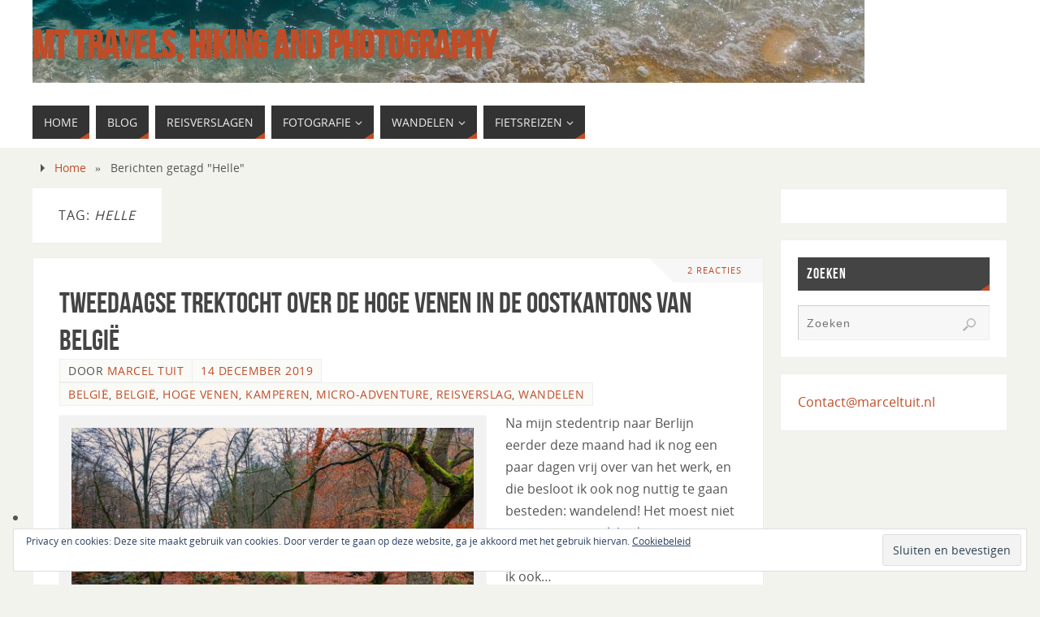

--- FILE ---
content_type: text/html; charset=UTF-8
request_url: https://www.marceltuit.nl/?tag=helle
body_size: 79839
content:
<!DOCTYPE html>
<html lang="nl-NL">
<head>
<meta name="viewport" content="width=device-width, user-scalable=no, initial-scale=1.0, minimum-scale=1.0, maximum-scale=1.0">
<meta http-equiv="Content-Type" content="text/html; charset=UTF-8" />
<link rel="profile" href="http://gmpg.org/xfn/11" />
<link rel="pingback" href="https://www.marceltuit.nl/xmlrpc.php" />
<title>Helle &#8211; MT Travels, hiking and photography</title>
<meta name='robots' content='max-image-preview:large' />
<link rel='dns-prefetch' href='//secure.gravatar.com' />
<link rel='dns-prefetch' href='//stats.wp.com' />
<link rel='dns-prefetch' href='//v0.wordpress.com' />
<link rel='dns-prefetch' href='//widgets.wp.com' />
<link rel='dns-prefetch' href='//s0.wp.com' />
<link rel='dns-prefetch' href='//0.gravatar.com' />
<link rel='dns-prefetch' href='//1.gravatar.com' />
<link rel='dns-prefetch' href='//2.gravatar.com' />
<link rel="alternate" type="application/rss+xml" title="MT Travels, hiking and photography &raquo; feed" href="https://www.marceltuit.nl/?feed=rss2" />
<link rel="alternate" type="application/rss+xml" title="MT Travels, hiking and photography &raquo; reacties feed" href="https://www.marceltuit.nl/?feed=comments-rss2" />
<link rel="alternate" type="application/rss+xml" title="MT Travels, hiking and photography &raquo; Helle tag feed" href="https://www.marceltuit.nl/?feed=rss2&#038;tag=helle" />
<style id='wp-img-auto-sizes-contain-inline-css' type='text/css'>
img:is([sizes=auto i],[sizes^="auto," i]){contain-intrinsic-size:3000px 1500px}
/*# sourceURL=wp-img-auto-sizes-contain-inline-css */
</style>
<link rel='stylesheet' id='pt-cv-public-style-css' href='https://www.marceltuit.nl/wp-content/plugins/content-views-query-and-display-post-page/public/assets/css/cv.css?ver=4.2.1' type='text/css' media='all' />
<style id='wp-emoji-styles-inline-css' type='text/css'>

	img.wp-smiley, img.emoji {
		display: inline !important;
		border: none !important;
		box-shadow: none !important;
		height: 1em !important;
		width: 1em !important;
		margin: 0 0.07em !important;
		vertical-align: -0.1em !important;
		background: none !important;
		padding: 0 !important;
	}
/*# sourceURL=wp-emoji-styles-inline-css */
</style>
<style id='wp-block-library-inline-css' type='text/css'>
:root{--wp-block-synced-color:#7a00df;--wp-block-synced-color--rgb:122,0,223;--wp-bound-block-color:var(--wp-block-synced-color);--wp-editor-canvas-background:#ddd;--wp-admin-theme-color:#007cba;--wp-admin-theme-color--rgb:0,124,186;--wp-admin-theme-color-darker-10:#006ba1;--wp-admin-theme-color-darker-10--rgb:0,107,160.5;--wp-admin-theme-color-darker-20:#005a87;--wp-admin-theme-color-darker-20--rgb:0,90,135;--wp-admin-border-width-focus:2px}@media (min-resolution:192dpi){:root{--wp-admin-border-width-focus:1.5px}}.wp-element-button{cursor:pointer}:root .has-very-light-gray-background-color{background-color:#eee}:root .has-very-dark-gray-background-color{background-color:#313131}:root .has-very-light-gray-color{color:#eee}:root .has-very-dark-gray-color{color:#313131}:root .has-vivid-green-cyan-to-vivid-cyan-blue-gradient-background{background:linear-gradient(135deg,#00d084,#0693e3)}:root .has-purple-crush-gradient-background{background:linear-gradient(135deg,#34e2e4,#4721fb 50%,#ab1dfe)}:root .has-hazy-dawn-gradient-background{background:linear-gradient(135deg,#faaca8,#dad0ec)}:root .has-subdued-olive-gradient-background{background:linear-gradient(135deg,#fafae1,#67a671)}:root .has-atomic-cream-gradient-background{background:linear-gradient(135deg,#fdd79a,#004a59)}:root .has-nightshade-gradient-background{background:linear-gradient(135deg,#330968,#31cdcf)}:root .has-midnight-gradient-background{background:linear-gradient(135deg,#020381,#2874fc)}:root{--wp--preset--font-size--normal:16px;--wp--preset--font-size--huge:42px}.has-regular-font-size{font-size:1em}.has-larger-font-size{font-size:2.625em}.has-normal-font-size{font-size:var(--wp--preset--font-size--normal)}.has-huge-font-size{font-size:var(--wp--preset--font-size--huge)}.has-text-align-center{text-align:center}.has-text-align-left{text-align:left}.has-text-align-right{text-align:right}.has-fit-text{white-space:nowrap!important}#end-resizable-editor-section{display:none}.aligncenter{clear:both}.items-justified-left{justify-content:flex-start}.items-justified-center{justify-content:center}.items-justified-right{justify-content:flex-end}.items-justified-space-between{justify-content:space-between}.screen-reader-text{border:0;clip-path:inset(50%);height:1px;margin:-1px;overflow:hidden;padding:0;position:absolute;width:1px;word-wrap:normal!important}.screen-reader-text:focus{background-color:#ddd;clip-path:none;color:#444;display:block;font-size:1em;height:auto;left:5px;line-height:normal;padding:15px 23px 14px;text-decoration:none;top:5px;width:auto;z-index:100000}html :where(.has-border-color){border-style:solid}html :where([style*=border-top-color]){border-top-style:solid}html :where([style*=border-right-color]){border-right-style:solid}html :where([style*=border-bottom-color]){border-bottom-style:solid}html :where([style*=border-left-color]){border-left-style:solid}html :where([style*=border-width]){border-style:solid}html :where([style*=border-top-width]){border-top-style:solid}html :where([style*=border-right-width]){border-right-style:solid}html :where([style*=border-bottom-width]){border-bottom-style:solid}html :where([style*=border-left-width]){border-left-style:solid}html :where(img[class*=wp-image-]){height:auto;max-width:100%}:where(figure){margin:0 0 1em}html :where(.is-position-sticky){--wp-admin--admin-bar--position-offset:var(--wp-admin--admin-bar--height,0px)}@media screen and (max-width:600px){html :where(.is-position-sticky){--wp-admin--admin-bar--position-offset:0px}}

/*# sourceURL=wp-block-library-inline-css */
</style><style id='global-styles-inline-css' type='text/css'>
:root{--wp--preset--aspect-ratio--square: 1;--wp--preset--aspect-ratio--4-3: 4/3;--wp--preset--aspect-ratio--3-4: 3/4;--wp--preset--aspect-ratio--3-2: 3/2;--wp--preset--aspect-ratio--2-3: 2/3;--wp--preset--aspect-ratio--16-9: 16/9;--wp--preset--aspect-ratio--9-16: 9/16;--wp--preset--color--black: #000000;--wp--preset--color--cyan-bluish-gray: #abb8c3;--wp--preset--color--white: #ffffff;--wp--preset--color--pale-pink: #f78da7;--wp--preset--color--vivid-red: #cf2e2e;--wp--preset--color--luminous-vivid-orange: #ff6900;--wp--preset--color--luminous-vivid-amber: #fcb900;--wp--preset--color--light-green-cyan: #7bdcb5;--wp--preset--color--vivid-green-cyan: #00d084;--wp--preset--color--pale-cyan-blue: #8ed1fc;--wp--preset--color--vivid-cyan-blue: #0693e3;--wp--preset--color--vivid-purple: #9b51e0;--wp--preset--gradient--vivid-cyan-blue-to-vivid-purple: linear-gradient(135deg,rgb(6,147,227) 0%,rgb(155,81,224) 100%);--wp--preset--gradient--light-green-cyan-to-vivid-green-cyan: linear-gradient(135deg,rgb(122,220,180) 0%,rgb(0,208,130) 100%);--wp--preset--gradient--luminous-vivid-amber-to-luminous-vivid-orange: linear-gradient(135deg,rgb(252,185,0) 0%,rgb(255,105,0) 100%);--wp--preset--gradient--luminous-vivid-orange-to-vivid-red: linear-gradient(135deg,rgb(255,105,0) 0%,rgb(207,46,46) 100%);--wp--preset--gradient--very-light-gray-to-cyan-bluish-gray: linear-gradient(135deg,rgb(238,238,238) 0%,rgb(169,184,195) 100%);--wp--preset--gradient--cool-to-warm-spectrum: linear-gradient(135deg,rgb(74,234,220) 0%,rgb(151,120,209) 20%,rgb(207,42,186) 40%,rgb(238,44,130) 60%,rgb(251,105,98) 80%,rgb(254,248,76) 100%);--wp--preset--gradient--blush-light-purple: linear-gradient(135deg,rgb(255,206,236) 0%,rgb(152,150,240) 100%);--wp--preset--gradient--blush-bordeaux: linear-gradient(135deg,rgb(254,205,165) 0%,rgb(254,45,45) 50%,rgb(107,0,62) 100%);--wp--preset--gradient--luminous-dusk: linear-gradient(135deg,rgb(255,203,112) 0%,rgb(199,81,192) 50%,rgb(65,88,208) 100%);--wp--preset--gradient--pale-ocean: linear-gradient(135deg,rgb(255,245,203) 0%,rgb(182,227,212) 50%,rgb(51,167,181) 100%);--wp--preset--gradient--electric-grass: linear-gradient(135deg,rgb(202,248,128) 0%,rgb(113,206,126) 100%);--wp--preset--gradient--midnight: linear-gradient(135deg,rgb(2,3,129) 0%,rgb(40,116,252) 100%);--wp--preset--font-size--small: 13px;--wp--preset--font-size--medium: 20px;--wp--preset--font-size--large: 36px;--wp--preset--font-size--x-large: 42px;--wp--preset--spacing--20: 0.44rem;--wp--preset--spacing--30: 0.67rem;--wp--preset--spacing--40: 1rem;--wp--preset--spacing--50: 1.5rem;--wp--preset--spacing--60: 2.25rem;--wp--preset--spacing--70: 3.38rem;--wp--preset--spacing--80: 5.06rem;--wp--preset--shadow--natural: 6px 6px 9px rgba(0, 0, 0, 0.2);--wp--preset--shadow--deep: 12px 12px 50px rgba(0, 0, 0, 0.4);--wp--preset--shadow--sharp: 6px 6px 0px rgba(0, 0, 0, 0.2);--wp--preset--shadow--outlined: 6px 6px 0px -3px rgb(255, 255, 255), 6px 6px rgb(0, 0, 0);--wp--preset--shadow--crisp: 6px 6px 0px rgb(0, 0, 0);}:where(.is-layout-flex){gap: 0.5em;}:where(.is-layout-grid){gap: 0.5em;}body .is-layout-flex{display: flex;}.is-layout-flex{flex-wrap: wrap;align-items: center;}.is-layout-flex > :is(*, div){margin: 0;}body .is-layout-grid{display: grid;}.is-layout-grid > :is(*, div){margin: 0;}:where(.wp-block-columns.is-layout-flex){gap: 2em;}:where(.wp-block-columns.is-layout-grid){gap: 2em;}:where(.wp-block-post-template.is-layout-flex){gap: 1.25em;}:where(.wp-block-post-template.is-layout-grid){gap: 1.25em;}.has-black-color{color: var(--wp--preset--color--black) !important;}.has-cyan-bluish-gray-color{color: var(--wp--preset--color--cyan-bluish-gray) !important;}.has-white-color{color: var(--wp--preset--color--white) !important;}.has-pale-pink-color{color: var(--wp--preset--color--pale-pink) !important;}.has-vivid-red-color{color: var(--wp--preset--color--vivid-red) !important;}.has-luminous-vivid-orange-color{color: var(--wp--preset--color--luminous-vivid-orange) !important;}.has-luminous-vivid-amber-color{color: var(--wp--preset--color--luminous-vivid-amber) !important;}.has-light-green-cyan-color{color: var(--wp--preset--color--light-green-cyan) !important;}.has-vivid-green-cyan-color{color: var(--wp--preset--color--vivid-green-cyan) !important;}.has-pale-cyan-blue-color{color: var(--wp--preset--color--pale-cyan-blue) !important;}.has-vivid-cyan-blue-color{color: var(--wp--preset--color--vivid-cyan-blue) !important;}.has-vivid-purple-color{color: var(--wp--preset--color--vivid-purple) !important;}.has-black-background-color{background-color: var(--wp--preset--color--black) !important;}.has-cyan-bluish-gray-background-color{background-color: var(--wp--preset--color--cyan-bluish-gray) !important;}.has-white-background-color{background-color: var(--wp--preset--color--white) !important;}.has-pale-pink-background-color{background-color: var(--wp--preset--color--pale-pink) !important;}.has-vivid-red-background-color{background-color: var(--wp--preset--color--vivid-red) !important;}.has-luminous-vivid-orange-background-color{background-color: var(--wp--preset--color--luminous-vivid-orange) !important;}.has-luminous-vivid-amber-background-color{background-color: var(--wp--preset--color--luminous-vivid-amber) !important;}.has-light-green-cyan-background-color{background-color: var(--wp--preset--color--light-green-cyan) !important;}.has-vivid-green-cyan-background-color{background-color: var(--wp--preset--color--vivid-green-cyan) !important;}.has-pale-cyan-blue-background-color{background-color: var(--wp--preset--color--pale-cyan-blue) !important;}.has-vivid-cyan-blue-background-color{background-color: var(--wp--preset--color--vivid-cyan-blue) !important;}.has-vivid-purple-background-color{background-color: var(--wp--preset--color--vivid-purple) !important;}.has-black-border-color{border-color: var(--wp--preset--color--black) !important;}.has-cyan-bluish-gray-border-color{border-color: var(--wp--preset--color--cyan-bluish-gray) !important;}.has-white-border-color{border-color: var(--wp--preset--color--white) !important;}.has-pale-pink-border-color{border-color: var(--wp--preset--color--pale-pink) !important;}.has-vivid-red-border-color{border-color: var(--wp--preset--color--vivid-red) !important;}.has-luminous-vivid-orange-border-color{border-color: var(--wp--preset--color--luminous-vivid-orange) !important;}.has-luminous-vivid-amber-border-color{border-color: var(--wp--preset--color--luminous-vivid-amber) !important;}.has-light-green-cyan-border-color{border-color: var(--wp--preset--color--light-green-cyan) !important;}.has-vivid-green-cyan-border-color{border-color: var(--wp--preset--color--vivid-green-cyan) !important;}.has-pale-cyan-blue-border-color{border-color: var(--wp--preset--color--pale-cyan-blue) !important;}.has-vivid-cyan-blue-border-color{border-color: var(--wp--preset--color--vivid-cyan-blue) !important;}.has-vivid-purple-border-color{border-color: var(--wp--preset--color--vivid-purple) !important;}.has-vivid-cyan-blue-to-vivid-purple-gradient-background{background: var(--wp--preset--gradient--vivid-cyan-blue-to-vivid-purple) !important;}.has-light-green-cyan-to-vivid-green-cyan-gradient-background{background: var(--wp--preset--gradient--light-green-cyan-to-vivid-green-cyan) !important;}.has-luminous-vivid-amber-to-luminous-vivid-orange-gradient-background{background: var(--wp--preset--gradient--luminous-vivid-amber-to-luminous-vivid-orange) !important;}.has-luminous-vivid-orange-to-vivid-red-gradient-background{background: var(--wp--preset--gradient--luminous-vivid-orange-to-vivid-red) !important;}.has-very-light-gray-to-cyan-bluish-gray-gradient-background{background: var(--wp--preset--gradient--very-light-gray-to-cyan-bluish-gray) !important;}.has-cool-to-warm-spectrum-gradient-background{background: var(--wp--preset--gradient--cool-to-warm-spectrum) !important;}.has-blush-light-purple-gradient-background{background: var(--wp--preset--gradient--blush-light-purple) !important;}.has-blush-bordeaux-gradient-background{background: var(--wp--preset--gradient--blush-bordeaux) !important;}.has-luminous-dusk-gradient-background{background: var(--wp--preset--gradient--luminous-dusk) !important;}.has-pale-ocean-gradient-background{background: var(--wp--preset--gradient--pale-ocean) !important;}.has-electric-grass-gradient-background{background: var(--wp--preset--gradient--electric-grass) !important;}.has-midnight-gradient-background{background: var(--wp--preset--gradient--midnight) !important;}.has-small-font-size{font-size: var(--wp--preset--font-size--small) !important;}.has-medium-font-size{font-size: var(--wp--preset--font-size--medium) !important;}.has-large-font-size{font-size: var(--wp--preset--font-size--large) !important;}.has-x-large-font-size{font-size: var(--wp--preset--font-size--x-large) !important;}
/*# sourceURL=global-styles-inline-css */
</style>

<style id='classic-theme-styles-inline-css' type='text/css'>
/*! This file is auto-generated */
.wp-block-button__link{color:#fff;background-color:#32373c;border-radius:9999px;box-shadow:none;text-decoration:none;padding:calc(.667em + 2px) calc(1.333em + 2px);font-size:1.125em}.wp-block-file__button{background:#32373c;color:#fff;text-decoration:none}
/*# sourceURL=/wp-includes/css/classic-themes.min.css */
</style>
<link rel='stylesheet' id='justifiedGallery-css' href='https://www.marceltuit.nl/wp-content/plugins/flickr-justified-gallery/css/justifiedGallery.min.css?ver=v3.6' type='text/css' media='all' />
<link rel='stylesheet' id='flickrJustifiedGalleryWPPlugin-css' href='https://www.marceltuit.nl/wp-content/plugins/flickr-justified-gallery/css/flickrJustifiedGalleryWPPlugin.css?ver=v3.6' type='text/css' media='all' />
<link rel='stylesheet' id='responsive-lightbox-prettyphoto-css' href='https://www.marceltuit.nl/wp-content/plugins/responsive-lightbox/assets/prettyphoto/prettyPhoto.min.css?ver=3.1.6' type='text/css' media='all' />
<link rel='stylesheet' id='output-style-css' href='https://www.marceltuit.nl/wp-content/plugins/wp-gpx-maps/css/wp-gpx-maps-output.css?ver=1.0.0' type='text/css' media='all' />
<link rel='stylesheet' id='leaflet-css' href='https://www.marceltuit.nl/wp-content/plugins/wp-gpx-maps/ThirdParties/Leaflet_1.5.1/leaflet.css?ver=1.5.1' type='text/css' media='all' />
<link rel='stylesheet' id='leaflet.markercluster-css' href='https://www.marceltuit.nl/wp-content/plugins/wp-gpx-maps/ThirdParties/Leaflet.markercluster-1.4.1/MarkerCluster.css?ver=1.4.1,' type='text/css' media='all' />
<link rel='stylesheet' id='leaflet.Photo-css' href='https://www.marceltuit.nl/wp-content/plugins/wp-gpx-maps/ThirdParties/Leaflet.Photo/Leaflet.Photo.css?ver=6.9' type='text/css' media='all' />
<link rel='stylesheet' id='leaflet.fullscreen-css' href='https://www.marceltuit.nl/wp-content/plugins/wp-gpx-maps/ThirdParties/leaflet.fullscreen-1.4.5/Control.FullScreen.css?ver=1.5.1' type='text/css' media='all' />
<link rel='stylesheet' id='parabola-fonts-css' href='https://www.marceltuit.nl/wp-content/themes/parabola/fonts/fontfaces.css?ver=2.4.2' type='text/css' media='all' />
<link rel='stylesheet' id='parabola-style-css' href='https://www.marceltuit.nl/wp-content/themes/parabola/style.css?ver=2.4.2' type='text/css' media='all' />
<style id='parabola-style-inline-css' type='text/css'>
#header, #main, .topmenu, #colophon, #footer2-inner { max-width: 1200px; } #container.one-column { } #container.two-columns-right #secondary { width:280px; float:right; } #container.two-columns-right #content { width:900px; float:left; } /*fallback*/ #container.two-columns-right #content { width:calc(100% - 300px); float:left; } #container.two-columns-left #primary { width:280px; float:left; } #container.two-columns-left #content { width:900px; float:right; } /*fallback*/ #container.two-columns-left #content { width:-moz-calc(100% - 300px); float:right; width:-webkit-calc(100% - 300px); width:calc(100% - 300px); } #container.three-columns-right .sidey { width:140px; float:left; } #container.three-columns-right #primary { margin-left:20px; margin-right:20px; } #container.three-columns-right #content { width:880px; float:left; } /*fallback*/ #container.three-columns-right #content { width:-moz-calc(100% - 320px); float:left; width:-webkit-calc(100% - 320px); width:calc(100% - 320px);} #container.three-columns-left .sidey { width:140px; float:left; } #container.three-columns-left #secondary {margin-left:20px; margin-right:20px; } #container.three-columns-left #content { width:880px; float:right;} /*fallback*/ #container.three-columns-left #content { width:-moz-calc(100% - 320px); float:right; width:-webkit-calc(100% - 320px); width:calc(100% - 320px); } #container.three-columns-sided .sidey { width:140px; float:left; } #container.three-columns-sided #secondary { float:right; } #container.three-columns-sided #content { width:880px; float:right; /*fallback*/ width:-moz-calc(100% - 320px); float:right; width:-webkit-calc(100% - 320px); float:right; width:calc(100% - 320px); float:right; margin: 0 160px 0 -1200px; } body { font-family: "Open Sans"; } #content h1.entry-title a, #content h2.entry-title a, #content h1.entry-title , #content h2.entry-title, #frontpage .nivo-caption h3, .column-header-image, .column-header-noimage, .columnmore { font-family: "Bebas Neue"; } .widget-title, .widget-title a { line-height: normal; font-family: "Bebas Neue"; } .entry-content h1, .entry-content h2, .entry-content h3, .entry-content h4, .entry-content h5, .entry-content h6, h3#comments-title, #comments #reply-title { font-family: "Yanone Kaffeesatz Regular"; } #site-title span a { font-family: "Bebas Neue"; } #access ul li a, #access ul li a span { font-family: "Open Sans"; } body { color: #555555; background-color: #F3F3EE } a { color: #BF4D28; } a:hover { color: #E6AC27; } #header-full { background-color: #FFFFFF; } #site-title span a { color:#BF4D28; } #site-description { color:#999999; } .socials a { background-color: #BF4D28; } .socials .socials-hover { background-color: #333333; } .breadcrumbs:before { border-color: transparent transparent transparent #555555; } #access a, #nav-toggle span { color: #EEEEEE; background-color: #333333; } @media (max-width: 650px) { #access, #nav-toggle { background-color: #333333; } } #access a:hover { color: #E6AC27; background-color: #444444; } #access > .menu > ul > li > a:after, #access > .menu > ul ul:after { border-color: transparent transparent #BF4D28 transparent; } #access ul li:hover a:after { border-bottom-color:#E6AC27;} #access ul li.current_page_item > a, #access ul li.current-menu-item > a, /*#access ul li.current_page_parent > a, #access ul li.current-menu-parent > a,*/ #access ul li.current_page_ancestor > a, #access ul li.current-menu-ancestor > a { color: #FFFFFF; background-color: #000000; } #access ul li.current_page_item > a:hover, #access ul li.current-menu-item > a:hover, /*#access ul li.current_page_parent > a:hover, #access ul li.current-menu-parent > a:hover,*/ #access ul li.current_page_ancestor > a:hover, #access ul li.current-menu-ancestor > a:hover { color: #E6AC27; } #access ul ul { box-shadow: 3px 3px 0 rgba(102,102,102,0.3); } .topmenu ul li a { color: ; } .topmenu ul li a:after { border-color: #BF4D28 transparent transparent transparent; } .topmenu ul li a:hover:after {border-top-color:#E6AC27} .topmenu ul li a:hover { color: #BF4D28; background-color: ; } div.post, div.page, div.hentry, div.product, div[class^='post-'], #comments, .comments, .column-text, .column-image, #srights, #slefts, #front-text3, #front-text4, .page-title, .page-header, article.post, article.page, article.hentry, .contentsearch, #author-info, #nav-below, .yoyo > li, .woocommerce #mainwoo { background-color: #FFFFFF; } div.post, div.page, div.hentry, .sidey .widget-container, #comments, .commentlist .comment-body, article.post, article.page, article.hentry, #nav-below, .page-header, .yoyo > li, #front-text3, #front-text4 { border-color: #EEEEEE; } #author-info, #entry-author-info { border-color: #F7F7F7; } #entry-author-info #author-avatar, #author-info #author-avatar { border-color: #EEEEEE; } article.sticky:hover { border-color: rgba(230,172,39,.6); } .sidey .widget-container { color: #333333; background-color: #FFFFFF; } .sidey .widget-title { color: #FFFFFF; background-color: #444444; } .sidey .widget-title:after { border-color: transparent transparent #BF4D28; } .sidey .widget-container a { color: #BF4D28; } .sidey .widget-container a:hover { color: #E6AC27; } .entry-content h1, .entry-content h2, .entry-content h3, .entry-content h4, .entry-content h5, .entry-content h6 { color: #444444; } .entry-title, .entry-title a, .page-title { color: #444444; } .entry-title a:hover { color: #000000; } #content h3.entry-format { color: #EEEEEE; background-color: #333333; border-color: #333333; } #content h3.entry-format { color: #EEEEEE; background-color: #333333; border-color: #333333; } .comments-link { background-color: #F7F7F7; } .comments-link:before { border-color: #F7F7F7 transparent transparent; } #footer { color: #AAAAAA; background-color: #1A1917; } #footer2 { color: #AAAAAA; background-color: #131211; border-color:rgba(255,255,255,.1); } #footer a { color: #BF4D28; } #footer a:hover { color: #E6AC27; } #footer2 a { color: #BF4D28; } #footer2 a:hover { color: #E6AC27; } #footer .widget-container { color: #333333; background-color: #FFFFFF; } #footer .widget-title { color: #FFFFFF; background-color: #444444; } #footer .widget-title:after { border-color: transparent transparent #BF4D28; } .footermenu ul li a:after { border-color: transparent transparent #BF4D28 transparent; } a.continue-reading-link { color:#EEEEEE !important; background:#333333; border-color:#EEEEEE; } a.continue-reading-link:hover { background-color:#BF4D28; } .button, #respond .form-submit input#submit { background-color: #F7F7F7; border-color: #EEEEEE; } .button:hover, #respond .form-submit input#submit:hover { border-color: #CCCCCC; } .entry-content tr th, .entry-content thead th { color: #FFFFFF; background-color: #444444; } .entry-content fieldset, .entry-content tr td { border-color: #CCCCCC; } hr { background-color: #CCCCCC; } input[type="text"], input[type="password"], input[type="email"], textarea, select, input[type="color"],input[type="date"],input[type="datetime"],input[type="datetime-local"],input[type="month"],input[type="number"],input[type="range"], input[type="search"],input[type="tel"],input[type="time"],input[type="url"],input[type="week"] { background-color: #F7F7F7; border-color: #CCCCCC #EEEEEE #EEEEEE #CCCCCC; color: #555555; } input[type="submit"], input[type="reset"] { color: #555555; background-color: #F7F7F7; border-color: #EEEEEE;} input[type="text"]:hover, input[type="password"]:hover, input[type="email"]:hover, textarea:hover, input[type="color"]:hover, input[type="date"]:hover, input[type="datetime"]:hover, input[type="datetime-local"]:hover, input[type="month"]:hover, input[type="number"]:hover, input[type="range"]:hover, input[type="search"]:hover, input[type="tel"]:hover, input[type="time"]:hover, input[type="url"]:hover, input[type="week"]:hover { background-color: rgb(247,247,247); background-color: rgba(247,247,247,0.4); } .entry-content code { border-color: #CCCCCC; background-color: #F7F7F7; } .entry-content pre { background-color: #F7F7F7; } .entry-content blockquote { border-color: #BF4D28; background-color: #F7F7F7; } abbr, acronym { border-color: #555555; } span.edit-link { color: #555555; background-color: #EEEEEE; border-color: #F7F7F7; } .meta-border .entry-meta span, .meta-border .entry-utility span.bl_posted { border-color: #F7F7F7; } .meta-accented .entry-meta span, .meta-accented .entry-utility span.bl_posted { background-color: #EEEEEE; border-color: #F7F7F7; } .comment-meta a { color: #999999; } .comment-author { background-color: #F7F7F7; } .comment-details:after { border-color: transparent transparent transparent #F7F7F7; } .comment:hover > div > .comment-author { background-color: #EEEEEE; } .comment:hover > div > .comment-author .comment-details:after { border-color: transparent transparent transparent #EEEEEE; } #respond .form-allowed-tags { color: #999999; } .comment .reply a { border-color: #EEEEEE; color: #555555;} .comment .reply a:hover { background-color: #EEEEEE } .nav-next a:hover, .nav-previous a:hover {background: #F7F7F7} .pagination .current { font-weight: bold; } .pagination span, .pagination a { background-color: #FFFFFF; } .pagination a:hover { background-color: #333333;color:#BF4D28} .page-link em {background-color: #333333; color:#BF4D28;} .page-link a em {color:#E6AC27;} .page-link a:hover em {background-color:#444444;} #searchform input[type="text"] {color:#999999;} #toTop {border-color:transparent transparent #131211;} #toTop:after {border-color:transparent transparent #FFFFFF;} #toTop:hover:after {border-bottom-color:#BF4D28;} .caption-accented .wp-caption { background-color:rgb(191,77,40); background-color:rgba(191,77,40,0.8); color:#FFFFFF} .meta-themed .entry-meta span { color: #999999; background-color: #F7F7F7; border-color: #EEEEEE; } .meta-themed .entry-meta span:hover { background-color: #EEEEEE; } .meta-themed .entry-meta span a:hover { color: #555555; } .entry-content, .entry-summary, #front-text3, #front-text4 { text-align:Default ; } html { font-size:16px; line-height:1.7em; } #content h1.entry-title, #content h2.entry-title { font-size:36px ;} .widget-title, .widget-title a { font-size:18px ;} .entry-content h1 { font-size: 2.676em; } #frontpage h1 { font-size: 2.076em; } .entry-content h2 { font-size: 2.352em; } #frontpage h2 { font-size: 1.752em; } .entry-content h3 { font-size: 2.028em; } #frontpage h3 { font-size: 1.428em; } .entry-content h4 { font-size: 1.704em; } #frontpage h4 { font-size: 1.104em; } .entry-content h5 { font-size: 1.38em; } #frontpage h5 { font-size: 0.78em; } .entry-content h6 { font-size: 1.056em; } #frontpage h6 { font-size: 0.456em; } #site-title span a { font-size:48px ;} #access ul li a { font-size:14px ;} #access ul ul ul a {font-size:12px;} .nocomments, .nocomments2 {display:none;} #header-container > div:first-child { margin:40px 0 0 0px;} .entry-content p, .entry-content ul, .entry-content ol, .entry-content dd, .entry-content pre, .entry-content hr, .commentlist p { margin-bottom: 1.0em; } #header-widget-area { width: 33%; } #branding { height:120px; } @media (max-width: 800px) { #content h1.entry-title, #content h2.entry-title { font-size:34.2px ; } #site-title span a { font-size:43.2px;} } @media (max-width: 650px) { #content h1.entry-title, #content h2.entry-title {font-size:32.4px ;} #site-title span a { font-size:38.4px;} } @media (max-width: 480px) { #site-title span a { font-size:28.8px;} } 
/* Parabola Custom CSS */
/*# sourceURL=parabola-style-inline-css */
</style>
<link rel='stylesheet' id='parabola-mobile-css' href='https://www.marceltuit.nl/wp-content/themes/parabola/styles/style-mobile.css?ver=2.4.2' type='text/css' media='all' />
<link rel='stylesheet' id='jetpack_likes-css' href='https://www.marceltuit.nl/wp-content/plugins/jetpack/modules/likes/style.css?ver=15.4' type='text/css' media='all' />
<link rel='stylesheet' id='tablepress-default-css' href='https://www.marceltuit.nl/wp-content/plugins/tablepress/css/build/default.css?ver=3.2.6' type='text/css' media='all' />
<script type="text/javascript" src="https://www.marceltuit.nl/wp-includes/js/jquery/jquery.min.js?ver=3.7.1" id="jquery-core-js"></script>
<script type="text/javascript" src="https://www.marceltuit.nl/wp-includes/js/jquery/jquery-migrate.min.js?ver=3.4.1" id="jquery-migrate-js"></script>
<script type="text/javascript" src="https://www.marceltuit.nl/wp-content/plugins/responsive-lightbox/assets/prettyphoto/jquery.prettyPhoto.min.js?ver=3.1.6" id="responsive-lightbox-prettyphoto-js"></script>
<script type="text/javascript" src="https://www.marceltuit.nl/wp-includes/js/underscore.min.js?ver=1.13.7" id="underscore-js"></script>
<script type="text/javascript" src="https://www.marceltuit.nl/wp-content/plugins/responsive-lightbox/assets/infinitescroll/infinite-scroll.pkgd.min.js?ver=4.0.1" id="responsive-lightbox-infinite-scroll-js"></script>
<script type="text/javascript" src="https://www.marceltuit.nl/wp-content/plugins/responsive-lightbox/assets/dompurify/purify.min.js?ver=3.3.1" id="dompurify-js"></script>
<script type="text/javascript" id="responsive-lightbox-sanitizer-js-before">
/* <![CDATA[ */
window.RLG = window.RLG || {}; window.RLG.sanitizeAllowedHosts = ["youtube.com","www.youtube.com","youtu.be","vimeo.com","player.vimeo.com"];
//# sourceURL=responsive-lightbox-sanitizer-js-before
/* ]]> */
</script>
<script type="text/javascript" src="https://www.marceltuit.nl/wp-content/plugins/responsive-lightbox/js/sanitizer.js?ver=2.6.1" id="responsive-lightbox-sanitizer-js"></script>
<script type="text/javascript" id="responsive-lightbox-js-before">
/* <![CDATA[ */
var rlArgs = {"script":"prettyphoto","selector":"lightbox","customEvents":"","activeGalleries":true,"animationSpeed":"normal","slideshow":false,"slideshowDelay":5000,"slideshowAutoplay":false,"opacity":"0.75","showTitle":true,"allowResize":true,"allowExpand":true,"width":1080,"height":720,"separator":"\/","theme":"pp_default","horizontalPadding":20,"hideFlash":false,"wmode":"opaque","videoAutoplay":false,"modal":false,"deeplinking":false,"overlayGallery":true,"keyboardShortcuts":true,"social":false,"woocommerce_gallery":false,"ajaxurl":"https:\/\/www.marceltuit.nl\/wp-admin\/admin-ajax.php","nonce":"3a0cadc08f","preview":false,"postId":6223,"scriptExtension":false};

//# sourceURL=responsive-lightbox-js-before
/* ]]> */
</script>
<script type="text/javascript" src="https://www.marceltuit.nl/wp-content/plugins/responsive-lightbox/js/front.js?ver=2.6.1" id="responsive-lightbox-js"></script>
<script type="text/javascript" src="https://www.marceltuit.nl/wp-content/plugins/wp-gpx-maps/ThirdParties/Leaflet_1.5.1/leaflet.js?ver=1.5.1" id="leaflet-js"></script>
<script type="text/javascript" src="https://www.marceltuit.nl/wp-content/plugins/wp-gpx-maps/ThirdParties/Leaflet.markercluster-1.4.1/leaflet.markercluster.js?ver=1.4.1" id="leaflet.markercluster-js"></script>
<script type="text/javascript" src="https://www.marceltuit.nl/wp-content/plugins/wp-gpx-maps/ThirdParties/Leaflet.Photo/Leaflet.Photo.js?ver=6.9" id="leaflet.Photo-js"></script>
<script type="text/javascript" src="https://www.marceltuit.nl/wp-content/plugins/wp-gpx-maps/ThirdParties/leaflet.fullscreen-1.4.5/Control.FullScreen.js?ver=1.4.5" id="leaflet.fullscreen-js"></script>
<script type="text/javascript" src="https://www.marceltuit.nl/wp-content/plugins/wp-gpx-maps/js/Chart.min.js?ver=2.8.0" id="chartjs-js"></script>
<script type="text/javascript" src="https://www.marceltuit.nl/wp-content/plugins/wp-gpx-maps/js/WP-GPX-Maps.js?ver=1.6.02" id="wp-gpx-maps-js"></script>
<script type="text/javascript" id="parabola-frontend-js-extra">
/* <![CDATA[ */
var parabola_settings = {"masonry":"0","magazine":"0","mobile":"1","fitvids":"1"};
//# sourceURL=parabola-frontend-js-extra
/* ]]> */
</script>
<script type="text/javascript" src="https://www.marceltuit.nl/wp-content/themes/parabola/js/frontend.js?ver=2.4.2" id="parabola-frontend-js"></script>
<link rel="https://api.w.org/" href="https://www.marceltuit.nl/index.php?rest_route=/" /><link rel="alternate" title="JSON" type="application/json" href="https://www.marceltuit.nl/index.php?rest_route=/wp/v2/tags/323" /><link rel="EditURI" type="application/rsd+xml" title="RSD" href="https://www.marceltuit.nl/xmlrpc.php?rsd" />
<meta name="generator" content="WordPress 6.9" />
	<style>img#wpstats{display:none}</style>
		<link rel="icon" href="https://www.marceltuit.nl/wp-content/uploads/2017/04/cropped-favicon-150x150.jpg" sizes="32x32" />
<link rel="icon" href="https://www.marceltuit.nl/wp-content/uploads/2017/04/cropped-favicon-480x480.jpg" sizes="192x192" />
<link rel="apple-touch-icon" href="https://www.marceltuit.nl/wp-content/uploads/2017/04/cropped-favicon-480x480.jpg" />
<meta name="msapplication-TileImage" content="https://www.marceltuit.nl/wp-content/uploads/2017/04/cropped-favicon-480x480.jpg" />
<!--[if lt IE 9]>
<script>
document.createElement('header');
document.createElement('nav');
document.createElement('section');
document.createElement('article');
document.createElement('aside');
document.createElement('footer');
</script>
<![endif]-->
<link rel='stylesheet' id='eu-cookie-law-style-css' href='https://www.marceltuit.nl/wp-content/plugins/jetpack/modules/widgets/eu-cookie-law/style.css?ver=15.4' type='text/css' media='all' />
</head>
<body class="archive tag tag-helle tag-323 wp-theme-parabola parabola-image-four caption-light meta-light parabola_triagles parabola-menu-left">

<div id="toTop"> </div>
<div id="wrapper" class="hfeed">


<div id="header-full">

<header id="header">


		<div id="masthead">

			<div id="branding" role="banner" >

				<img id="bg_image" alt="MT Travels, hiking and photography" title="MT Travels, hiking and photography" src="https://www.marceltuit.nl/wp-content/uploads/2015/01/cropped-20140601-IMG_9182-2.jpg"  /><div id="header-container">
<div><div id="site-title"><span> <a href="https://www.marceltuit.nl/" title="MT Travels, hiking and photography" rel="home">MT Travels, hiking and photography</a> </span></div><div id="site-description" ></div></div></div>						<div id="header-widget-area">
			<ul class="yoyo">
				<li id="eu_cookie_law_widget-3" class="widget-container widget_eu_cookie_law_widget">
<div
	class="hide-on-button"
	data-hide-timeout="30"
	data-consent-expiration="360"
	id="eu-cookie-law"
>
	<form method="post" id="jetpack-eu-cookie-law-form">
		<input type="submit" value="Sluiten en bevestigen" class="accept" />
	</form>

	Privacy en cookies: Deze site maakt gebruik van cookies. Door verder te gaan op deze website, ga je akkoord met het gebruik hiervan.
		<a href="https://automattic.com/cookies/" rel="nofollow">
		Cookiebeleid	</a>
</div>
</li>			</ul>
		</div>
					<div style="clear:both;"></div>

			</div><!-- #branding -->
			<a id="nav-toggle"><span>&nbsp;</span></a>
			
			<nav id="access" class="jssafe" role="navigation">

					<div class="skip-link screen-reader-text"><a href="#content" title="Ga naar de inhoud">Ga naar de inhoud</a></div>
	<div class="menu"><ul id="prime_nav" class="menu"><li id="menu-item-156" class="menu-item menu-item-type-custom menu-item-object-custom menu-item-home menu-item-156"><a href="http://www.marceltuit.nl"><span>Home</span></a></li>
<li id="menu-item-76" class="menu-item menu-item-type-post_type menu-item-object-page menu-item-76"><a href="https://www.marceltuit.nl/?page_id=74"><span>Blog</span></a></li>
<li id="menu-item-1564" class="menu-item menu-item-type-post_type menu-item-object-page menu-item-1564"><a href="https://www.marceltuit.nl/?page_id=1549"><span>Reisverslagen</span></a></li>
<li id="menu-item-5044" class="menu-item menu-item-type-taxonomy menu-item-object-category menu-item-has-children menu-item-5044"><a href="https://www.marceltuit.nl/?cat=1042"><span>Fotografie</span></a>
<ul class="sub-menu">
	<li id="menu-item-5045" class="menu-item menu-item-type-taxonomy menu-item-object-category menu-item-5045"><a href="https://www.marceltuit.nl/?cat=131"><span>Belgie</span></a></li>
	<li id="menu-item-5046" class="menu-item menu-item-type-taxonomy menu-item-object-category menu-item-5046"><a href="https://www.marceltuit.nl/?cat=1044"><span>Duitsland</span></a></li>
	<li id="menu-item-5047" class="menu-item menu-item-type-taxonomy menu-item-object-category menu-item-5047"><a href="https://www.marceltuit.nl/?cat=1043"><span>Nederland</span></a></li>
</ul>
</li>
<li id="menu-item-5182" class="menu-item menu-item-type-post_type menu-item-object-page menu-item-has-children menu-item-5182"><a href="https://www.marceltuit.nl/?page_id=4763"><span>Wandelen</span></a>
<ul class="sub-menu">
	<li id="menu-item-8681" class="menu-item menu-item-type-custom menu-item-object-custom menu-item-home menu-item-has-children menu-item-8681"><a href="https://www.marceltuit.nl"><span>Belgie</span></a>
	<ul class="sub-menu">
		<li id="menu-item-6596" class="menu-item menu-item-type-post_type menu-item-object-post menu-item-6596"><a href="https://www.marceltuit.nl/?p=6223"><span>BEL: Trektocht over de Hoge Venen</span></a></li>
	</ul>
</li>
	<li id="menu-item-8679" class="menu-item menu-item-type-custom menu-item-object-custom menu-item-home menu-item-has-children menu-item-8679"><a href="https://www.marceltuit.nl"><span>Duitsland</span></a>
	<ul class="sub-menu">
		<li id="menu-item-8676" class="menu-item menu-item-type-taxonomy menu-item-object-category menu-item-8676"><a href="https://www.marceltuit.nl/?cat=1872"><span>DUI: Briloner Kammweg</span></a></li>
		<li id="menu-item-5184" class="menu-item menu-item-type-post_type menu-item-object-page menu-item-5184"><a href="https://www.marceltuit.nl/?page_id=5128"><span>DUI: Donau Zollernalb weg</span></a></li>
		<li id="menu-item-5183" class="menu-item menu-item-type-post_type menu-item-object-page menu-item-5183"><a href="https://www.marceltuit.nl/?page_id=5144"><span>DUI: Rheinsteig</span></a></li>
		<li id="menu-item-5767" class="menu-item menu-item-type-post_type menu-item-object-page menu-item-5767"><a href="https://www.marceltuit.nl/?page_id=5764"><span>DUI: Schluchtensteig</span></a></li>
	</ul>
</li>
	<li id="menu-item-8680" class="menu-item menu-item-type-custom menu-item-object-custom menu-item-home menu-item-has-children menu-item-8680"><a href="https://www.marceltuit.nl"><span>Frankrijk</span></a>
	<ul class="sub-menu">
		<li id="menu-item-5185" class="menu-item menu-item-type-post_type menu-item-object-page menu-item-5185"><a href="https://www.marceltuit.nl/?page_id=5135"><span>FRA: GR509: Grand traversée du Jura</span></a></li>
		<li id="menu-item-6597" class="menu-item menu-item-type-post_type menu-item-object-post menu-item-6597"><a href="https://www.marceltuit.nl/?p=5798"><span>FRA:  Tour de Pic du Midi d&#8217;Ossau</span></a></li>
	</ul>
</li>
	<li id="menu-item-8678" class="menu-item menu-item-type-custom menu-item-object-custom menu-item-home menu-item-has-children menu-item-8678"><a href="https://www.marceltuit.nl"><span>Luxemburg</span></a>
	<ul class="sub-menu">
		<li id="menu-item-5206" class="menu-item menu-item-type-post_type menu-item-object-page menu-item-5206"><a href="https://www.marceltuit.nl/?page_id=5199"><span>LUX: Escapardenne Lee- en Eisleck trails</span></a></li>
		<li id="menu-item-5587" class="menu-item menu-item-type-post_type menu-item-object-page menu-item-5587"><a href="https://www.marceltuit.nl/?page_id=5584"><span>LUX: Mullerthal trail</span></a></li>
		<li id="menu-item-6594" class="menu-item menu-item-type-post_type menu-item-object-post menu-item-6594"><a href="https://www.marceltuit.nl/?p=6553"><span>LUX: Route van het meer van de Boven Sure</span></a></li>
	</ul>
</li>
	<li id="menu-item-8677" class="menu-item menu-item-type-custom menu-item-object-custom menu-item-home menu-item-has-children menu-item-8677"><a href="https://www.marceltuit.nl"><span>Nederland</span></a>
	<ul class="sub-menu">
		<li id="menu-item-5186" class="menu-item menu-item-type-taxonomy menu-item-object-category menu-item-5186"><a href="https://www.marceltuit.nl/?cat=1049"><span>NED: LAW 1-3: Floris V-pad</span></a></li>
		<li id="menu-item-7907" class="menu-item menu-item-type-taxonomy menu-item-object-category menu-item-7907"><a href="https://www.marceltuit.nl/?cat=1752"><span>NED: LAW 2: Trekvogelpad</span></a></li>
		<li id="menu-item-6690" class="menu-item menu-item-type-taxonomy menu-item-object-category menu-item-6690"><a href="https://www.marceltuit.nl/?cat=1496"><span>NED: LAW 6: Grote rivierenpad</span></a></li>
		<li id="menu-item-8715" class="menu-item menu-item-type-taxonomy menu-item-object-category menu-item-8715"><a href="https://www.marceltuit.nl/?cat=1876"><span>NED: LAW 9: Pieterpad</span></a></li>
		<li id="menu-item-6931" class="menu-item menu-item-type-taxonomy menu-item-object-category menu-item-6931"><a href="https://www.marceltuit.nl/?cat=1591"><span>NED: LAW 11: Grenslandpad</span></a></li>
		<li id="menu-item-5523" class="menu-item menu-item-type-post_type menu-item-object-page menu-item-5523"><a href="https://www.marceltuit.nl/?page_id=5519"><span>NED: Streekpad 2: Het Twentepad</span></a></li>
		<li id="menu-item-7046" class="menu-item menu-item-type-taxonomy menu-item-object-category menu-item-7046"><a href="https://www.marceltuit.nl/?cat=1617"><span>NED: Streekpad 7: Het Krijtlandpad</span></a></li>
		<li id="menu-item-6290" class="menu-item menu-item-type-post_type menu-item-object-page menu-item-6290"><a href="https://www.marceltuit.nl/?page_id=6287"><span>NED: Streekpad 17: De Brabantse wal</span></a></li>
	</ul>
</li>
	<li id="menu-item-8682" class="menu-item menu-item-type-custom menu-item-object-custom menu-item-home menu-item-has-children menu-item-8682"><a href="https://www.marceltuit.nl"><span>Oostenrijk</span></a>
	<ul class="sub-menu">
		<li id="menu-item-8675" class="menu-item menu-item-type-taxonomy menu-item-object-category menu-item-8675"><a href="https://www.marceltuit.nl/?cat=1820"><span>OOS: Salzburger Almenweg</span></a></li>
	</ul>
</li>
	<li id="menu-item-8683" class="menu-item menu-item-type-custom menu-item-object-custom menu-item-home menu-item-has-children menu-item-8683"><a href="https://www.marceltuit.nl"><span>Schotland</span></a>
	<ul class="sub-menu">
		<li id="menu-item-6059" class="menu-item menu-item-type-post_type menu-item-object-page menu-item-6059"><a href="https://www.marceltuit.nl/?page_id=6055"><span>SCH: West Highland Way</span></a></li>
	</ul>
</li>
</ul>
</li>
<li id="menu-item-8320" class="menu-item menu-item-type-post_type menu-item-object-page menu-item-has-children menu-item-8320"><a href="https://www.marceltuit.nl/?page_id=8293"><span>Fietsreizen</span></a>
<ul class="sub-menu">
	<li id="menu-item-8685" class="menu-item menu-item-type-custom menu-item-object-custom menu-item-home menu-item-has-children menu-item-8685"><a href="https://www.marceltuit.nl"><span>Korte tochten</span></a>
	<ul class="sub-menu">
		<li id="menu-item-8692" class="menu-item menu-item-type-taxonomy menu-item-object-category menu-item-8692"><a href="https://www.marceltuit.nl/?cat=1873"><span>2020: Fietsen naar Chaam en terug</span></a></li>
		<li id="menu-item-8693" class="menu-item menu-item-type-taxonomy menu-item-object-category menu-item-8693"><a href="https://www.marceltuit.nl/?cat=1610"><span>2020: Op de koffie in Emmen</span></a></li>
		<li id="menu-item-8697" class="menu-item menu-item-type-taxonomy menu-item-object-category menu-item-8697"><a href="https://www.marceltuit.nl/?cat=1875"><span>2021: Driedaagse fietstocht Rondo Nijmegen</span></a></li>
		<li id="menu-item-8694" class="menu-item menu-item-type-taxonomy menu-item-object-category menu-item-8694"><a href="https://www.marceltuit.nl/?cat=1874"><span>2021: Drie dagen fietsen richting de Veluwe en terug</span></a></li>
		<li id="menu-item-8698" class="menu-item menu-item-type-taxonomy menu-item-object-category menu-item-8698"><a href="https://www.marceltuit.nl/?cat=1858"><span>2022: Fietsen door Zuid-west Nederland</span></a></li>
		<li id="menu-item-8750" class="menu-item menu-item-type-taxonomy menu-item-object-category menu-item-8750"><a href="https://www.marceltuit.nl/?cat=1885"><span>2023: Retourtje Oisterwijk</span></a></li>
		<li id="menu-item-9279" class="menu-item menu-item-type-taxonomy menu-item-object-category menu-item-9279"><a href="https://www.marceltuit.nl/?cat=1972"><span>2023: Fietsen naar Osnabruck</span></a></li>
		<li id="menu-item-9401" class="menu-item menu-item-type-taxonomy menu-item-object-category menu-item-9401"><a href="https://www.marceltuit.nl/?cat=1988"><span>2024: Fietsen naar Zuid-Limburg</span></a></li>
		<li id="menu-item-9831" class="menu-item menu-item-type-post_type menu-item-object-post menu-item-9831"><a href="https://www.marceltuit.nl/?p=9648"><span>2024: Drie dagen fietsen naar de Veluwe en Achterhoek</span></a></li>
		<li id="menu-item-9850" class="menu-item menu-item-type-post_type menu-item-object-post menu-item-9850"><a href="https://www.marceltuit.nl/?p=9833"><span>2025: Tweedaagse fietstocht naar de Veluwe</span></a></li>
		<li id="menu-item-9997" class="menu-item menu-item-type-post_type menu-item-object-post menu-item-9997"><a href="https://www.marceltuit.nl/?p=9899"><span>2025: Driedaagse fietstocht door het Noord-Brabantse land</span></a></li>
		<li id="menu-item-10146" class="menu-item menu-item-type-taxonomy menu-item-object-category menu-item-10146"><a href="https://www.marceltuit.nl/?cat=2126"><span>2025: Fietsen naar Roermond</span></a></li>
		<li id="menu-item-10147" class="menu-item menu-item-type-taxonomy menu-item-object-category menu-item-10147"><a href="https://www.marceltuit.nl/?cat=2130"><span>2025: Fietsen naar Brussel</span></a></li>
	</ul>
</li>
	<li id="menu-item-8686" class="menu-item menu-item-type-custom menu-item-object-custom menu-item-home menu-item-has-children menu-item-8686"><a href="https://www.marceltuit.nl"><span>Lange tochten</span></a>
	<ul class="sub-menu">
		<li id="menu-item-8691" class="menu-item menu-item-type-taxonomy menu-item-object-category menu-item-8691"><a href="https://www.marceltuit.nl/?cat=1572"><span>2020: Fietsen over de Hanzefietsroute</span></a></li>
		<li id="menu-item-8696" class="menu-item menu-item-type-taxonomy menu-item-object-category menu-item-8696"><a href="https://www.marceltuit.nl/?cat=1690"><span>2021: Fietsen over de LF9 NAP route</span></a></li>
		<li id="menu-item-8695" class="menu-item menu-item-type-taxonomy menu-item-object-category menu-item-8695"><a href="https://www.marceltuit.nl/?cat=1671"><span>2021&#038;2022:  De LF Kustroute</span></a></li>
		<li id="menu-item-8688" class="menu-item menu-item-type-taxonomy menu-item-object-category menu-item-8688"><a href="https://www.marceltuit.nl/?cat=1736"><span>2021: Fietsen naar Bazel</span></a></li>
		<li id="menu-item-8687" class="menu-item menu-item-type-taxonomy menu-item-object-category menu-item-8687"><a href="https://www.marceltuit.nl/?cat=1805"><span>2022: Fietsen over heuvels en rivieren</span></a></li>
		<li id="menu-item-8689" class="menu-item menu-item-type-taxonomy menu-item-object-category menu-item-8689"><a href="https://www.marceltuit.nl/?cat=1837"><span>2022: Fietsen naar Bremerhaven</span></a></li>
		<li id="menu-item-8690" class="menu-item menu-item-type-taxonomy menu-item-object-category menu-item-8690"><a href="https://www.marceltuit.nl/?cat=1841"><span>2022: Fietsen naar Tsjechie</span></a></li>
		<li id="menu-item-8819" class="menu-item menu-item-type-post_type menu-item-object-page menu-item-8819"><a href="https://www.marceltuit.nl/?page_id=8799"><span>2023: Fietsen naar Istanbul</span></a></li>
		<li id="menu-item-9446" class="menu-item menu-item-type-taxonomy menu-item-object-category menu-item-9446"><a href="https://www.marceltuit.nl/?cat=1994"><span>2024: Fietsen langs de Engelse kanaalkust</span></a></li>
		<li id="menu-item-9491" class="menu-item menu-item-type-taxonomy menu-item-object-category menu-item-9491"><a href="https://www.marceltuit.nl/?cat=2010"><span>2024: Spanje en Frankrijk Coast to Coast</span></a></li>
		<li id="menu-item-9733" class="menu-item menu-item-type-taxonomy menu-item-object-category menu-item-9733"><a href="https://www.marceltuit.nl/?cat=2034"><span>2024: Fietsen naar Denemarken</span></a></li>
		<li id="menu-item-10094" class="menu-item menu-item-type-taxonomy menu-item-object-category menu-item-10094"><a href="https://www.marceltuit.nl/?cat=2080"><span>2025: Fietsen naar Berlijn</span></a></li>
		<li id="menu-item-10257" class="menu-item menu-item-type-taxonomy menu-item-object-category menu-item-10257"><a href="https://www.marceltuit.nl/?cat=2146"><span>2025: Fietsen van Berlijn naar Oslo</span></a></li>
	</ul>
</li>
</ul>
</li>
</ul></div>
			</nav><!-- #access -->

		</div><!-- #masthead -->

	<div style="clear:both;height:1px;width:1px;"> </div>

</header><!-- #header -->
</div><!-- #header-full -->
<div id="main">
	<div  id="forbottom" >
		
		<div style="clear:both;"> </div>

		<div class="breadcrumbs"><a href="https://www.marceltuit.nl">Home</a> &raquo;  <span class="current">Berichten getagd "Helle"</span></div><!--breadcrumbs-->
		<section id="container" class="two-columns-right">
	
			<div id="content" role="main">
						
			
				<header class="page-header">
					<h1 class="page-title">Tag: <span>Helle</span></h1>									</header>
				
				<div class="content-masonry">
								
					
	<article id="post-6223" class="post-6223 post type-post status-publish format-standard has-post-thumbnail hentry category-belgie-wandelen category-belgie category-hoge-venen category-kamperen category-micro-adventure category-reisverslag category-wandelen tag-belgie tag-bivakkeren tag-bivaktocht tag-bivakzone tag-bossen tag-eifel tag-eupen tag-getzbach tag-gr14 tag-gr15 tag-gr56 tag-gr573 tag-haute-fagnes tag-helle tag-hertogenwoud tag-hoge-venen tag-hohes-venn tag-kamperen tag-monschau tag-oostkantons tag-osthertogenwald tag-riviertjes tag-ruhr tag-soor tag-trekking tag-trektocht tag-wallonie tag-wandelen">
				<div class="comments-link"><a href="https://www.marceltuit.nl/?p=6223#comments">2 reacties</a></div>		<header class="entry-header">			
			<h2 class="entry-title">
				<a href="https://www.marceltuit.nl/?p=6223" title="Permalink naar Tweedaagse trektocht over de Hoge Venen in de Oostkantons van België" rel="bookmark">Tweedaagse trektocht over de Hoge Venen in de Oostkantons van België</a>
			</h2>
						<div class="entry-meta">
				&nbsp; <span class="author vcard" >Door  <a class="url fn n" rel="author" href="https://www.marceltuit.nl/?author=1" title="Toon alle berichten van Marcel Tuit">Marcel Tuit</a></span> <span><time class="onDate date published" datetime="2019-12-14T10:00:40+01:00"> <a href="https://www.marceltuit.nl/?p=6223" rel="bookmark">14 december 2019</a> </time></span><time class="updated"  datetime="2022-02-08T11:25:05+01:00">8 februari 2022</time> <span class="bl_categ"> <a href="https://www.marceltuit.nl/?cat=660" rel="category">België</a>, <a href="https://www.marceltuit.nl/?cat=1415" rel="category">België</a>, <a href="https://www.marceltuit.nl/?cat=319" rel="category">Hoge Venen</a>, <a href="https://www.marceltuit.nl/?cat=924" rel="category">Kamperen</a>, <a href="https://www.marceltuit.nl/?cat=1782" rel="category">Micro-adventure</a>, <a href="https://www.marceltuit.nl/?cat=212" rel="category">Reisverslag</a>, <a href="https://www.marceltuit.nl/?cat=93" rel="category">Wandelen</a> </span>  			</div><!-- .entry-meta -->
			
		
		</header><!-- .entry-header -->
			  
						
												<div class="entry-summary">
						<a href="https://www.marceltuit.nl/?p=6223" title="Tweedaagse trektocht over de Hoge Venen in de Oostkantons van België"><img width="525" height="350" src="https://www.marceltuit.nl/wp-content/uploads/2019/12/IMG_5729-bewerkt-525x350.jpg" class="alignleft post_thumbnail wp-post-image" alt="" decoding="async" fetchpriority="high" srcset="https://www.marceltuit.nl/wp-content/uploads/2019/12/IMG_5729-bewerkt-525x350.jpg 525w, https://www.marceltuit.nl/wp-content/uploads/2019/12/IMG_5729-bewerkt-480x320.jpg 480w, https://www.marceltuit.nl/wp-content/uploads/2019/12/IMG_5729-bewerkt-1200x800.jpg 1200w, https://www.marceltuit.nl/wp-content/uploads/2019/12/IMG_5729-bewerkt-768x512.jpg 768w, https://www.marceltuit.nl/wp-content/uploads/2019/12/IMG_5729-bewerkt-1536x1024.jpg 1536w, https://www.marceltuit.nl/wp-content/uploads/2019/12/IMG_5729-bewerkt-150x100.jpg 150w, https://www.marceltuit.nl/wp-content/uploads/2019/12/IMG_5729-bewerkt.jpg 1024w" sizes="(max-width: 525px) 100vw, 525px" /></a>						<p>Na mijn stedentrip naar Berlijn eerder deze maand had ik nog een paar dagen vrij over van het werk, en die besloot ik ook nog nuttig te gaan besteden: wandelend! Het moest niet te ver zijn, want ik had geen zin om heel ver te moeten reizen aangezien ik ook&#8230; <a class="continue-reading-link" href="https://www.marceltuit.nl/?p=6223">Lees verder</a></p>
<div class='sharedaddy sd-block sd-like jetpack-likes-widget-wrapper jetpack-likes-widget-unloaded' id='like-post-wrapper-129068506-6223-696f3fb72999c' data-src='https://widgets.wp.com/likes/?ver=15.4#blog_id=129068506&amp;post_id=6223&amp;origin=www.marceltuit.nl&amp;obj_id=129068506-6223-696f3fb72999c' data-name='like-post-frame-129068506-6223-696f3fb72999c' data-title='Vind-ik-leuk of reblog'><h3 class="sd-title">Vind ik leuk:</h3><div class='likes-widget-placeholder post-likes-widget-placeholder' style='height: 55px;'><span class='button'><span>Vind-ik-leuk</span></span> <span class="loading">Aan het laden...</span></div><span class='sd-text-color'></span><a class='sd-link-color'></a></div>						</div><!-- .entry-summary -->
									
		 	<footer class="entry-meta">
		<div class="footer-tags"><span class="bl_tagg">Getagged</span> &nbsp;&nbsp;<a href="https://www.marceltuit.nl/?tag=belgie" rel="tag">Belgie</a>, <a href="https://www.marceltuit.nl/?tag=bivakkeren" rel="tag">bivakkeren</a>, <a href="https://www.marceltuit.nl/?tag=bivaktocht" rel="tag">bivaktocht</a>, <a href="https://www.marceltuit.nl/?tag=bivakzone" rel="tag">bivakzone</a>, <a href="https://www.marceltuit.nl/?tag=bossen" rel="tag">bossen</a>, <a href="https://www.marceltuit.nl/?tag=eifel" rel="tag">Eifel</a>, <a href="https://www.marceltuit.nl/?tag=eupen" rel="tag">Eupen</a>, <a href="https://www.marceltuit.nl/?tag=getzbach" rel="tag">Getzbach</a>, <a href="https://www.marceltuit.nl/?tag=gr14" rel="tag">GR14</a>, <a href="https://www.marceltuit.nl/?tag=gr15" rel="tag">GR15</a>, <a href="https://www.marceltuit.nl/?tag=gr56" rel="tag">gr56</a>, <a href="https://www.marceltuit.nl/?tag=gr573" rel="tag">GR573</a>, <a href="https://www.marceltuit.nl/?tag=haute-fagnes" rel="tag">haute fagnes</a>, <a href="https://www.marceltuit.nl/?tag=helle" rel="tag">Helle</a>, <a href="https://www.marceltuit.nl/?tag=hertogenwoud" rel="tag">hertogenwoud</a>, <a href="https://www.marceltuit.nl/?tag=hoge-venen" rel="tag">Hoge Venen</a>, <a href="https://www.marceltuit.nl/?tag=hohes-venn" rel="tag">hohes venn</a>, <a href="https://www.marceltuit.nl/?tag=kamperen" rel="tag">kamperen</a>, <a href="https://www.marceltuit.nl/?tag=monschau" rel="tag">Monschau</a>, <a href="https://www.marceltuit.nl/?tag=oostkantons" rel="tag">Oostkantons</a>, <a href="https://www.marceltuit.nl/?tag=osthertogenwald" rel="tag">Osthertogenwald</a>, <a href="https://www.marceltuit.nl/?tag=riviertjes" rel="tag">riviertjes</a>, <a href="https://www.marceltuit.nl/?tag=ruhr" rel="tag">ruhr</a>, <a href="https://www.marceltuit.nl/?tag=soor" rel="tag">Soor</a>, <a href="https://www.marceltuit.nl/?tag=trekking" rel="tag">trekking</a>, <a href="https://www.marceltuit.nl/?tag=trektocht" rel="tag">trektocht</a>, <a href="https://www.marceltuit.nl/?tag=wallonie" rel="tag">Wallonie</a>, <a href="https://www.marceltuit.nl/?tag=wandelen" rel="tag">Wandelen</a> </div>
     	</footer><!-- #entry-meta -->

	</article><!-- #post-6223 -->
	
	

					
	<article id="post-1264" class="post-1264 post type-post status-publish format-standard has-post-thumbnail hentry category-ardennen category-belgie-wandelen category-hoge-venen category-wandelen tag-ardennen tag-beek tag-belgie tag-getzbach tag-helle tag-hoge-venen tag-ternellbach tag-trektocht tag-wallonie tag-wandelen tag-watervallen">
				<div class="comments-link"><a href="https://www.marceltuit.nl/?p=1264#respond">Geen reacties</a></div>		<header class="entry-header">			
			<h2 class="entry-title">
				<a href="https://www.marceltuit.nl/?p=1264" title="Permalink naar België: Nationaal park Hoge Venen" rel="bookmark">België: Nationaal park Hoge Venen</a>
			</h2>
						<div class="entry-meta">
				&nbsp; <span class="author vcard" >Door  <a class="url fn n" rel="author" href="https://www.marceltuit.nl/?author=1" title="Toon alle berichten van Marcel Tuit">Marcel Tuit</a></span> <span><time class="onDate date published" datetime="2016-01-13T20:39:51+01:00"> <a href="https://www.marceltuit.nl/?p=1264" rel="bookmark">13 januari 2016</a> </time></span><time class="updated"  datetime="2018-08-19T19:53:55+01:00">19 augustus 2018</time> <span class="bl_categ"> <a href="https://www.marceltuit.nl/?cat=92" rel="category">Ardennen</a>, <a href="https://www.marceltuit.nl/?cat=660" rel="category">België</a>, <a href="https://www.marceltuit.nl/?cat=319" rel="category">Hoge Venen</a>, <a href="https://www.marceltuit.nl/?cat=93" rel="category">Wandelen</a> </span>  			</div><!-- .entry-meta -->
			
		
		</header><!-- .entry-header -->
			  
						
												<div class="entry-summary">
						<a href="https://www.marceltuit.nl/?p=1264" title="België: Nationaal park Hoge Venen"><img width="225" height="150" src="https://www.marceltuit.nl/wp-content/uploads/2016/01/IMG_8863-HDR-225x150.jpg" class="alignleft post_thumbnail wp-post-image" alt="" decoding="async" srcset="https://www.marceltuit.nl/wp-content/uploads/2016/01/IMG_8863-HDR-225x150.jpg 225w, https://www.marceltuit.nl/wp-content/uploads/2016/01/IMG_8863-HDR-480x320.jpg 480w, https://www.marceltuit.nl/wp-content/uploads/2016/01/IMG_8863-HDR-768x512.jpg 768w, https://www.marceltuit.nl/wp-content/uploads/2016/01/IMG_8863-HDR-1200x800.jpg 1200w, https://www.marceltuit.nl/wp-content/uploads/2016/01/IMG_8863-HDR-150x100.jpg 150w, https://www.marceltuit.nl/wp-content/uploads/2016/01/IMG_8863-HDR.jpg 1024w" sizes="(max-width: 225px) 100vw, 225px" /></a>						<p>Afgelopen weekend had ik weer eens zin om een flinke wandeltocht te gaan maken. Ik besloot naar België te gaan, naar Nationaal park de Hoge Venen. Na aangekomen te zijn in het nationaal park, viel me als eerste de temperatuur op. Die was slechts 1 graad boven nul, toch een&#8230; <a class="continue-reading-link" href="https://www.marceltuit.nl/?p=1264">Lees verder</a></p>
<div class='sharedaddy sd-block sd-like jetpack-likes-widget-wrapper jetpack-likes-widget-unloaded' id='like-post-wrapper-129068506-1264-696f3fb72b374' data-src='https://widgets.wp.com/likes/?ver=15.4#blog_id=129068506&amp;post_id=1264&amp;origin=www.marceltuit.nl&amp;obj_id=129068506-1264-696f3fb72b374' data-name='like-post-frame-129068506-1264-696f3fb72b374' data-title='Vind-ik-leuk of reblog'><h3 class="sd-title">Vind ik leuk:</h3><div class='likes-widget-placeholder post-likes-widget-placeholder' style='height: 55px;'><span class='button'><span>Vind-ik-leuk</span></span> <span class="loading">Aan het laden...</span></div><span class='sd-text-color'></span><a class='sd-link-color'></a></div>						</div><!-- .entry-summary -->
									
		 	<footer class="entry-meta">
		<div class="footer-tags"><span class="bl_tagg">Getagged</span> &nbsp;&nbsp;<a href="https://www.marceltuit.nl/?tag=ardennen" rel="tag">Ardennen</a>, <a href="https://www.marceltuit.nl/?tag=beek" rel="tag">beek</a>, <a href="https://www.marceltuit.nl/?tag=belgie" rel="tag">Belgie</a>, <a href="https://www.marceltuit.nl/?tag=getzbach" rel="tag">Getzbach</a>, <a href="https://www.marceltuit.nl/?tag=helle" rel="tag">Helle</a>, <a href="https://www.marceltuit.nl/?tag=hoge-venen" rel="tag">Hoge Venen</a>, <a href="https://www.marceltuit.nl/?tag=ternellbach" rel="tag">Ternellbach</a>, <a href="https://www.marceltuit.nl/?tag=trektocht" rel="tag">trektocht</a>, <a href="https://www.marceltuit.nl/?tag=wallonie" rel="tag">Wallonie</a>, <a href="https://www.marceltuit.nl/?tag=wandelen" rel="tag">Wandelen</a>, <a href="https://www.marceltuit.nl/?tag=watervallen" rel="tag">Watervallen</a> </div>
     	</footer><!-- #entry-meta -->

	</article><!-- #post-1264 -->
	
	
				</div> <!--content-masonry-->
				
						
						</div><!-- #content -->
			<div id="secondary" class="widget-area sidey" role="complementary">
		
			<ul class="xoxo">
								<li id="google_translate_widget-3" class="widget-container widget_google_translate_widget"><div id="google_translate_element"></div></li><li id="search-2" class="widget-container widget_search"><h3 class="widget-title">Zoeken</h3>
<form role="search" method="get" class="searchform" action="https://www.marceltuit.nl/">
	<label>
		<span class="screen-reader-text">Zoeken naar:</span>
		<input type="search" class="s" placeholder="Zoeken" value="" name="s" />
	</label>
	<button type="submit" class="searchsubmit"><span class="screen-reader-text">Zoeken</span></button>
</form>
</li><li id="block-2" class="widget-container widget_block">
<div class="wp-block-jetpack-contact-info">
<div class="wp-block-jetpack-email"><a href="mailto:Contact@marceltuit.nl">Contact@marceltuit.nl</a></div>




</div>
</li>			</ul>

			
		</div>
		</section><!-- #container -->

	<div style="clear:both;"></div>
	</div> <!-- #forbottom -->
	</div><!-- #main -->


	<footer id="footer" role="contentinfo">
		<div id="colophon">
		
			

			<div id="footer-widget-area"  role="complementary"  class="footerone" >

				<div id="first" class="widget-area">
					<ul class="xoxo">
						<li id="tag_cloud-4" class="widget-container widget_tag_cloud"><h3 class="widget-title">Tags</h3><div class="tagcloud"><a href="https://www.marceltuit.nl/?tag=amerika" class="tag-cloud-link tag-link-38 tag-link-position-1" style="font-size: 17.714285714286pt;" aria-label="Amerika (61 items)">Amerika</a>
<a href="https://www.marceltuit.nl/?tag=architectuur" class="tag-cloud-link tag-link-125 tag-link-position-2" style="font-size: 9.7142857142857pt;" aria-label="Architectuur (16 items)">Architectuur</a>
<a href="https://www.marceltuit.nl/?tag=backpacken" class="tag-cloud-link tag-link-1016 tag-link-position-3" style="font-size: 9pt;" aria-label="backpacken (14 items)">backpacken</a>
<a href="https://www.marceltuit.nl/?tag=belgie" class="tag-cloud-link tag-link-95 tag-link-position-4" style="font-size: 10.428571428571pt;" aria-label="Belgie (18 items)">Belgie</a>
<a href="https://www.marceltuit.nl/?tag=bergen" class="tag-cloud-link tag-link-225 tag-link-position-5" style="font-size: 11.571428571429pt;" aria-label="bergen (22 items)">bergen</a>
<a href="https://www.marceltuit.nl/?tag=blauwe-uur" class="tag-cloud-link tag-link-15 tag-link-position-6" style="font-size: 12.142857142857pt;" aria-label="Blauwe uur (24 items)">Blauwe uur</a>
<a href="https://www.marceltuit.nl/?tag=buiten" class="tag-cloud-link tag-link-298 tag-link-position-7" style="font-size: 8pt;" aria-label="buiten (12 items)">buiten</a>
<a href="https://www.marceltuit.nl/?tag=duitsland" class="tag-cloud-link tag-link-61 tag-link-position-8" style="font-size: 15.142857142857pt;" aria-label="Duitsland (40 items)">Duitsland</a>
<a href="https://www.marceltuit.nl/?tag=eifel" class="tag-cloud-link tag-link-156 tag-link-position-9" style="font-size: 9pt;" aria-label="Eifel (14 items)">Eifel</a>
<a href="https://www.marceltuit.nl/?tag=fietsen" class="tag-cloud-link tag-link-1521 tag-link-position-10" style="font-size: 17.428571428571pt;" aria-label="Fietsen (58 items)">Fietsen</a>
<a href="https://www.marceltuit.nl/?tag=fietsvakantie" class="tag-cloud-link tag-link-1528 tag-link-position-11" style="font-size: 10.142857142857pt;" aria-label="fietsvakantie (17 items)">fietsvakantie</a>
<a href="https://www.marceltuit.nl/?tag=frankrijk" class="tag-cloud-link tag-link-472 tag-link-position-12" style="font-size: 10.142857142857pt;" aria-label="frankrijk (17 items)">frankrijk</a>
<a href="https://www.marceltuit.nl/?tag=heuvels" class="tag-cloud-link tag-link-160 tag-link-position-13" style="font-size: 9.2857142857143pt;" aria-label="heuvels (15 items)">heuvels</a>
<a href="https://www.marceltuit.nl/?tag=hiken" class="tag-cloud-link tag-link-1200 tag-link-position-14" style="font-size: 10.142857142857pt;" aria-label="hiken (17 items)">hiken</a>
<a href="https://www.marceltuit.nl/?tag=japan" class="tag-cloud-link tag-link-504 tag-link-position-15" style="font-size: 11pt;" aria-label="Japan (20 items)">Japan</a>
<a href="https://www.marceltuit.nl/?tag=kamperen" class="tag-cloud-link tag-link-269 tag-link-position-16" style="font-size: 21.142857142857pt;" aria-label="kamperen (105 items)">kamperen</a>
<a href="https://www.marceltuit.nl/?tag=landschapsfotografie" class="tag-cloud-link tag-link-42 tag-link-position-17" style="font-size: 12.857142857143pt;" aria-label="landschapsfotografie (27 items)">landschapsfotografie</a>
<a href="https://www.marceltuit.nl/?tag=law" class="tag-cloud-link tag-link-916 tag-link-position-18" style="font-size: 8.5714285714286pt;" aria-label="LAW (13 items)">LAW</a>
<a href="https://www.marceltuit.nl/?tag=lightheart-gear-duo" class="tag-cloud-link tag-link-1208 tag-link-position-19" style="font-size: 9pt;" aria-label="Lightheart gear duo (14 items)">Lightheart gear duo</a>
<a href="https://www.marceltuit.nl/?tag=nationaal-park" class="tag-cloud-link tag-link-174 tag-link-position-20" style="font-size: 10.142857142857pt;" aria-label="nationaal park (17 items)">nationaal park</a>
<a href="https://www.marceltuit.nl/?tag=natuur" class="tag-cloud-link tag-link-33 tag-link-position-21" style="font-size: 16.428571428571pt;" aria-label="natuur (49 items)">natuur</a>
<a href="https://www.marceltuit.nl/?tag=nederland" class="tag-cloud-link tag-link-148 tag-link-position-22" style="font-size: 14pt;" aria-label="Nederland (33 items)">Nederland</a>
<a href="https://www.marceltuit.nl/?tag=noord-brabant" class="tag-cloud-link tag-link-1186 tag-link-position-23" style="font-size: 9pt;" aria-label="noord-brabant (14 items)">noord-brabant</a>
<a href="https://www.marceltuit.nl/?tag=outdoor" class="tag-cloud-link tag-link-836 tag-link-position-24" style="font-size: 13.714285714286pt;" aria-label="outdoor (31 items)">outdoor</a>
<a href="https://www.marceltuit.nl/?tag=reisfotografie" class="tag-cloud-link tag-link-153 tag-link-position-25" style="font-size: 12.571428571429pt;" aria-label="reisfotografie (26 items)">reisfotografie</a>
<a href="https://www.marceltuit.nl/?tag=reisverslag" class="tag-cloud-link tag-link-228 tag-link-position-26" style="font-size: 22pt;" aria-label="reisverslag (123 items)">reisverslag</a>
<a href="https://www.marceltuit.nl/?tag=reizen" class="tag-cloud-link tag-link-180 tag-link-position-27" style="font-size: 14.714285714286pt;" aria-label="reizen (37 items)">reizen</a>
<a href="https://www.marceltuit.nl/?tag=rivier" class="tag-cloud-link tag-link-226 tag-link-position-28" style="font-size: 9.7142857142857pt;" aria-label="rivier (16 items)">rivier</a>
<a href="https://www.marceltuit.nl/?tag=roadtrip" class="tag-cloud-link tag-link-466 tag-link-position-29" style="font-size: 18.571428571429pt;" aria-label="roadtrip (70 items)">roadtrip</a>
<a href="https://www.marceltuit.nl/?tag=rondreis" class="tag-cloud-link tag-link-467 tag-link-position-30" style="font-size: 14.428571428571pt;" aria-label="rondreis (35 items)">rondreis</a>
<a href="https://www.marceltuit.nl/?tag=sabbatical" class="tag-cloud-link tag-link-291 tag-link-position-31" style="font-size: 12.142857142857pt;" aria-label="sabbatical (24 items)">sabbatical</a>
<a href="https://www.marceltuit.nl/?tag=santos-travelmaster-3" class="tag-cloud-link tag-link-1525 tag-link-position-32" style="font-size: 12.857142857143pt;" aria-label="santos travelmaster 3+ (27 items)">santos travelmaster 3+</a>
<a href="https://www.marceltuit.nl/?tag=schemering" class="tag-cloud-link tag-link-108 tag-link-position-33" style="font-size: 8.5714285714286pt;" aria-label="schemering (13 items)">schemering</a>
<a href="https://www.marceltuit.nl/?tag=stad" class="tag-cloud-link tag-link-62 tag-link-position-34" style="font-size: 12.142857142857pt;" aria-label="stad (24 items)">stad</a>
<a href="https://www.marceltuit.nl/?tag=trekking" class="tag-cloud-link tag-link-742 tag-link-position-35" style="font-size: 8.5714285714286pt;" aria-label="trekking (13 items)">trekking</a>
<a href="https://www.marceltuit.nl/?tag=trektocht" class="tag-cloud-link tag-link-233 tag-link-position-36" style="font-size: 15.285714285714pt;" aria-label="trektocht (41 items)">trektocht</a>
<a href="https://www.marceltuit.nl/?tag=usa" class="tag-cloud-link tag-link-879 tag-link-position-37" style="font-size: 17.714285714286pt;" aria-label="USA (60 items)">USA</a>
<a href="https://www.marceltuit.nl/?tag=vakantie" class="tag-cloud-link tag-link-165 tag-link-position-38" style="font-size: 18.285714285714pt;" aria-label="vakantie (66 items)">vakantie</a>
<a href="https://www.marceltuit.nl/?tag=verenigde-staten" class="tag-cloud-link tag-link-39 tag-link-position-39" style="font-size: 18.142857142857pt;" aria-label="Verenigde Staten (65 items)">Verenigde Staten</a>
<a href="https://www.marceltuit.nl/?tag=vs" class="tag-cloud-link tag-link-88 tag-link-position-40" style="font-size: 17.714285714286pt;" aria-label="VS (61 items)">VS</a>
<a href="https://www.marceltuit.nl/?tag=wandelen" class="tag-cloud-link tag-link-97 tag-link-position-41" style="font-size: 21.428571428571pt;" aria-label="Wandelen (110 items)">Wandelen</a>
<a href="https://www.marceltuit.nl/?tag=water" class="tag-cloud-link tag-link-278 tag-link-position-42" style="font-size: 9pt;" aria-label="water (14 items)">water</a>
<a href="https://www.marceltuit.nl/?tag=wechsel-tempest-2" class="tag-cloud-link tag-link-1680 tag-link-position-43" style="font-size: 11pt;" aria-label="Wechsel Tempest 2 (20 items)">Wechsel Tempest 2</a>
<a href="https://www.marceltuit.nl/?tag=zonsondergang" class="tag-cloud-link tag-link-20 tag-link-position-44" style="font-size: 15.571428571429pt;" aria-label="zonsondergang (43 items)">zonsondergang</a>
<a href="https://www.marceltuit.nl/?tag=zuid-holland" class="tag-cloud-link tag-link-424 tag-link-position-45" style="font-size: 10.428571428571pt;" aria-label="zuid-holland (18 items)">zuid-holland</a></div>
</li>					</ul>
				</div><!-- #first .widget-area -->



			</div><!-- #footer-widget-area -->
			
		</div><!-- #colophon -->

		<div id="footer2">
			<div id="footer2-inner">
					<div style="text-align:center;padding:5px 0 2px;text-transform:uppercase;font-size:12px;margin:1em auto 0;">
	Mogelijk gemaakt door <a target="_blank" href="http://www.cryoutcreations.eu" title="Parabola Theme by Cryout Creations">Parabola</a> &amp; <a target="_blank" href="http://wordpress.org/"
			title="&#039;Semantic Personal Publishing Platform&#039;">  WordPress.		</a>
	</div><!-- #site-info -->
				</div>
		</div><!-- #footer2 -->

	</footer><!-- #footer -->

</div><!-- #wrapper -->

<script type="text/javascript" id="pt-cv-content-views-script-js-extra">
/* <![CDATA[ */
var PT_CV_PUBLIC = {"_prefix":"pt-cv-","page_to_show":"5","_nonce":"c2ef66020c","is_admin":"","is_mobile":"","ajaxurl":"https://www.marceltuit.nl/wp-admin/admin-ajax.php","lang":"","loading_image_src":"[data-uri]"};
var PT_CV_PAGINATION = {"first":"\u00ab","prev":"\u2039","next":"\u203a","last":"\u00bb","goto_first":"Ga naar de eerste pagina","goto_prev":"Ga naar de vorige pagina","goto_next":"Ga naar de volgende pagina","goto_last":"Ga naar de laatste pagina","current_page":"De huidige pagina is","goto_page":"Ga naar pagina"};
//# sourceURL=pt-cv-content-views-script-js-extra
/* ]]> */
</script>
<script type="text/javascript" src="https://www.marceltuit.nl/wp-content/plugins/content-views-query-and-display-post-page/public/assets/js/cv.js?ver=4.2.1" id="pt-cv-content-views-script-js"></script>
<script type="text/javascript" src="https://www.marceltuit.nl/wp-content/plugins/flickr-justified-gallery/js/jquery.justifiedGallery.min.js?ver=6.9" id="justifiedGallery-js"></script>
<script type="text/javascript" src="https://www.marceltuit.nl/wp-content/plugins/flickr-justified-gallery/js/flickrJustifiedGalleryWPPlugin.js?ver=6.9" id="flickrJustifiedGalleryWPPlugin-js"></script>
<script type="text/javascript" id="jetpack-stats-js-before">
/* <![CDATA[ */
_stq = window._stq || [];
_stq.push([ "view", {"v":"ext","blog":"129068506","post":"0","tz":"1","srv":"www.marceltuit.nl","arch_tag":"helle","arch_results":"2","j":"1:15.4"} ]);
_stq.push([ "clickTrackerInit", "129068506", "0" ]);
//# sourceURL=jetpack-stats-js-before
/* ]]> */
</script>
<script type="text/javascript" src="https://stats.wp.com/e-202604.js" id="jetpack-stats-js" defer="defer" data-wp-strategy="defer"></script>
<script type="text/javascript" src="https://www.marceltuit.nl/wp-content/plugins/jetpack/_inc/build/widgets/eu-cookie-law/eu-cookie-law.min.js?ver=20180522" id="eu-cookie-law-script-js"></script>
<script type="text/javascript" src="https://www.marceltuit.nl/wp-content/plugins/jetpack/_inc/build/likes/queuehandler.min.js?ver=15.4" id="jetpack_likes_queuehandler-js"></script>
<script type="text/javascript" id="google-translate-init-js-extra">
/* <![CDATA[ */
var _wp_google_translate_widget = {"lang":"nl_NL","layout":"0"};
//# sourceURL=google-translate-init-js-extra
/* ]]> */
</script>
<script type="text/javascript" src="https://www.marceltuit.nl/wp-content/plugins/jetpack/_inc/build/widgets/google-translate/google-translate.min.js?ver=15.4" id="google-translate-init-js"></script>
<script type="text/javascript" src="//translate.google.com/translate_a/element.js?cb=googleTranslateElementInit&amp;ver=15.4" id="google-translate-js"></script>
<script id="wp-emoji-settings" type="application/json">
{"baseUrl":"https://s.w.org/images/core/emoji/17.0.2/72x72/","ext":".png","svgUrl":"https://s.w.org/images/core/emoji/17.0.2/svg/","svgExt":".svg","source":{"concatemoji":"https://www.marceltuit.nl/wp-includes/js/wp-emoji-release.min.js?ver=6.9"}}
</script>
<script type="module">
/* <![CDATA[ */
/*! This file is auto-generated */
const a=JSON.parse(document.getElementById("wp-emoji-settings").textContent),o=(window._wpemojiSettings=a,"wpEmojiSettingsSupports"),s=["flag","emoji"];function i(e){try{var t={supportTests:e,timestamp:(new Date).valueOf()};sessionStorage.setItem(o,JSON.stringify(t))}catch(e){}}function c(e,t,n){e.clearRect(0,0,e.canvas.width,e.canvas.height),e.fillText(t,0,0);t=new Uint32Array(e.getImageData(0,0,e.canvas.width,e.canvas.height).data);e.clearRect(0,0,e.canvas.width,e.canvas.height),e.fillText(n,0,0);const a=new Uint32Array(e.getImageData(0,0,e.canvas.width,e.canvas.height).data);return t.every((e,t)=>e===a[t])}function p(e,t){e.clearRect(0,0,e.canvas.width,e.canvas.height),e.fillText(t,0,0);var n=e.getImageData(16,16,1,1);for(let e=0;e<n.data.length;e++)if(0!==n.data[e])return!1;return!0}function u(e,t,n,a){switch(t){case"flag":return n(e,"\ud83c\udff3\ufe0f\u200d\u26a7\ufe0f","\ud83c\udff3\ufe0f\u200b\u26a7\ufe0f")?!1:!n(e,"\ud83c\udde8\ud83c\uddf6","\ud83c\udde8\u200b\ud83c\uddf6")&&!n(e,"\ud83c\udff4\udb40\udc67\udb40\udc62\udb40\udc65\udb40\udc6e\udb40\udc67\udb40\udc7f","\ud83c\udff4\u200b\udb40\udc67\u200b\udb40\udc62\u200b\udb40\udc65\u200b\udb40\udc6e\u200b\udb40\udc67\u200b\udb40\udc7f");case"emoji":return!a(e,"\ud83e\u1fac8")}return!1}function f(e,t,n,a){let r;const o=(r="undefined"!=typeof WorkerGlobalScope&&self instanceof WorkerGlobalScope?new OffscreenCanvas(300,150):document.createElement("canvas")).getContext("2d",{willReadFrequently:!0}),s=(o.textBaseline="top",o.font="600 32px Arial",{});return e.forEach(e=>{s[e]=t(o,e,n,a)}),s}function r(e){var t=document.createElement("script");t.src=e,t.defer=!0,document.head.appendChild(t)}a.supports={everything:!0,everythingExceptFlag:!0},new Promise(t=>{let n=function(){try{var e=JSON.parse(sessionStorage.getItem(o));if("object"==typeof e&&"number"==typeof e.timestamp&&(new Date).valueOf()<e.timestamp+604800&&"object"==typeof e.supportTests)return e.supportTests}catch(e){}return null}();if(!n){if("undefined"!=typeof Worker&&"undefined"!=typeof OffscreenCanvas&&"undefined"!=typeof URL&&URL.createObjectURL&&"undefined"!=typeof Blob)try{var e="postMessage("+f.toString()+"("+[JSON.stringify(s),u.toString(),c.toString(),p.toString()].join(",")+"));",a=new Blob([e],{type:"text/javascript"});const r=new Worker(URL.createObjectURL(a),{name:"wpTestEmojiSupports"});return void(r.onmessage=e=>{i(n=e.data),r.terminate(),t(n)})}catch(e){}i(n=f(s,u,c,p))}t(n)}).then(e=>{for(const n in e)a.supports[n]=e[n],a.supports.everything=a.supports.everything&&a.supports[n],"flag"!==n&&(a.supports.everythingExceptFlag=a.supports.everythingExceptFlag&&a.supports[n]);var t;a.supports.everythingExceptFlag=a.supports.everythingExceptFlag&&!a.supports.flag,a.supports.everything||((t=a.source||{}).concatemoji?r(t.concatemoji):t.wpemoji&&t.twemoji&&(r(t.twemoji),r(t.wpemoji)))});
//# sourceURL=https://www.marceltuit.nl/wp-includes/js/wp-emoji-loader.min.js
/* ]]> */
</script>
	<iframe src='https://widgets.wp.com/likes/master.html?ver=20260120#ver=20260120&#038;lang=nl' scrolling='no' id='likes-master' name='likes-master' style='display:none;'></iframe>
	<div id='likes-other-gravatars' role="dialog" aria-hidden="true" tabindex="-1"><div class="likes-text"><span>%d</span></div><ul class="wpl-avatars sd-like-gravatars"></ul></div>
	<script type="text/javascript">var cryout_global_content_width = 920;</script>
</body>
</html>
